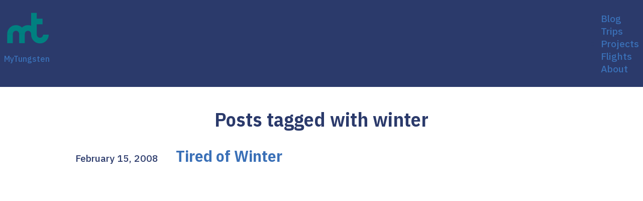

--- FILE ---
content_type: text/html; charset=utf-8
request_url: https://www.mytungsten.net/tags/winter/
body_size: 2122
content:
<!DOCTYPE html><html lang="en"> <head><meta charset="UTF-8"><meta name="description" content="MyTungsten, the personal web site for Mark Ahrens"><meta name="viewport" content="width=device-width"><meta property="og:title" content="MyTungsten"><meta property="og:type" content="website"><meta property="og:description" content="The personal web site for Mark Ahrens"><meta property="og:image" content="https://www.mytungsten.net/mt-icon-large.png"><link rel="icon" href="/mt-icon-large.png" type="image/png"><link rel="apple-touch-icon" href="/mt-icon.png"><link rel="apple-touch-icon" sizes="57x57" href="/mt-icon-57x57.png"><link rel="apple-touch-icon" sizes="72x72" href="/mt-icon-72x72.png"><link rel="apple-touch-icon" sizes="76x76" href="/mt-icon-76x76.png"><link rel="apple-touch-icon" sizes="114x114" href="/mt-icon-114x114.png"><link rel="apple-touch-icon" sizes="120x120" href="/mt-icon-120x120.png"><link rel="apple-touch-icon" sizes="144x144" href="/mt-icon-144x144.png"><link rel="apple-touch-icon" sizes="152x152" href="/mt-icon-152x152.png"><link rel="apple-touch-icon" sizes="180x180" href="/mt-icon-180x180.png"><meta name="generator" content="Astro v5.8.1"><title>winter | MyTungsten</title><link rel="alternate" type="application/rss+xml" title="RSS Feed for MyTungsten" href="/feed.xml"><link rel="sitemap" href="/sitemap-index.xml"><link rel="preconnect" href="https://fonts.googleapis.com"><link rel="preconnect" href="https://fonts.gstatic.com" crossorigin><script async src="https://www.googletagmanager.com/gtag/js?id=G-YZ00BVBCXZ"></script><style>:root{--lightColor: #F1FAFB;--lightColorAlt: #d3e0ea;--darkColor: #2b3a6b;--darkColorAlt: #3A70B7;--bodyLink: #1E88E5}html{font-family:system-ui,sans-serif;color:var(--darkColor)}body{margin:0;font-family:IBM Plex Sans,sans-serif;font-optical-sizing:auto;font-weight:400;font-style:normal;font-variation-settings:"wdth" 100}h1,h2,h3{font-family:IBM Plex Sans,sans-serif;text-align:center;font-variation-settings:"wdth" 85}.headings-left h1,.headings-left h2,.headings-left h3{text-align:left}h1{font-weight:650;font-size:2.4rem}h2{font-weight:650;font-size:2rem}h3{margin-top:40px;font-weight:650;font-size:1.6rem}li{font-size:1.2rem}p{font-size:1.2rem;line-height:1.8rem}a{color:var(--darkColorAlt);text-decoration:none;position:relative}a:hover{color:var(--darkColorAlt)}a:before{content:"";position:absolute;display:block;width:100%;height:1.5px;bottom:0;left:0;background-color:var(--darkColorAlt);transform:scaleX(0);transform-origin:top left;transition:transform .3s ease}a:hover:before{transform:scaleX(1)}.content-container{max-width:980px;margin:0 auto;padding:0 20px}nav{display:flex;justify-content:space-between;font-weight:500;margin-bottom:40px;padding:8px;background-color:var(--darkColor);& a{color:var(--lightColor);text-decoration:none}& a:hover{color:var(--lightColorAlt)}& a:before{background-color:var(--lightColorAlt)}& a.site-logo-container:hover{color:var(--lightColor)}& a.site-logo-container:before{display:none}.site-logo-container{display:flex;align-items:center;& span{display:inline-block;padding:8px 16px;font-size:1.6rem}}& svg{width:64px;display:inline}.st0{@media (prefers-color-scheme: dark){stroke:var(--lightColor)}}& ul{padding:0;margin:0;display:flex;flex-direction:row;@media (width <= 600px){flex-direction:column}& li{list-style-type:none;padding:16px;font-size:1.1rem;text-align:center;@media (width <= 600px){padding:4px}}}}
.post-row[data-astro-cid-vk4lpe3e]{display:grid;grid-template-columns:180px 1fr;gap:20px;align-items:baseline;margin-bottom:40px}small[data-astro-cid-vk4lpe3e]{font-weight:500;font-size:1.2rem}.card-title[data-astro-cid-vk4lpe3e]{text-align:left;margin:0}.inline[data-astro-cid-vk4lpe3e]{display:flex;flex-direction:row;gap:40px;align-items:flex-end;p{margin:0;padding-bottom:3px}}
</style></head> <!-- Google tag (gtag.js) --> <script type="module">window.dataLayer=window.dataLayer||[];function a(){dataLayer.push(arguments)}a("js",new Date);a("config","G-YZ00BVBCXZ");</script> <body> <nav> <a href="/" class="site-logo-container"> <svg version="1.1" id="mt-logo" xmlns="http://www.w3.org/2000/svg" xmlns:xlink="http://www.w3.org/1999/xlink" x="0px" y="0px" viewBox="0 0 1024 1024" xml:space="preserve"> <style>
					.st0 {
						fill:none;
						stroke:#008080;
						stroke-width:120;
						stroke-miterlimit:10;
						@media (prefers-color-scheme: dark) {
							stroke:#f1fef6
						}
					}
				</style> <path class="st0" d="M128.2,642c0-71,57.5-128.5,128.5-128.5S385.2,571.1,385.2,642"></path> <path class="st0" d="M385.2,642c0-71,57.5-128.5,128.5-128.5S642.2,571.1,642.2,642"></path> <line class="st0" x1="128.2" y1="640" x2="128.2" y2="840"></line> <line class="st0" x1="385.2" y1="640" x2="385.2" y2="840"></line> <path class="st0" d="M899.2,656.6c0,71-57.5,128.5-128.5,128.5s-128.5-57.5-128.5-128.5"></path> <line class="st0" x1="642.2" y1="189.6" x2="642.2" y2="668.6"></line> <line class="st0" x1="619.8" y1="374.6" x2="826.8" y2="374.6"></line> </svg> <span>MyTungsten</span> </a> <ul> <li><a href="/blog">Blog</a></li> <li><a href="/trips">Trips</a></li> <li><a href="/projects">Projects</a></li> <li><a href="/flights">Flights</a></li> <li><a href="/about">About</a></li> </ul> </nav>  <h1>Posts tagged with <em>winter</em></h1> <div class="content-container"> <div class="post-row" data-astro-cid-vk4lpe3e> <small data-astro-cid-vk4lpe3e>February 15, 2008</small> <div class data-astro-cid-vk4lpe3e> <h2 class="card-title" data-astro-cid-vk4lpe3e><a href="/blog/undefined/" data-astro-cid-vk4lpe3e>Tired of Winter</a></h2> <p data-astro-cid-vk4lpe3e></p> </div> </div>  </div>  <link href="https://fonts.googleapis.com/css2?family=IBM+Plex+Sans:wdth,wght@75..100,100..700&display=swap" rel="stylesheet"> <script defer src="https://static.cloudflareinsights.com/beacon.min.js/vcd15cbe7772f49c399c6a5babf22c1241717689176015" integrity="sha512-ZpsOmlRQV6y907TI0dKBHq9Md29nnaEIPlkf84rnaERnq6zvWvPUqr2ft8M1aS28oN72PdrCzSjY4U6VaAw1EQ==" data-cf-beacon='{"version":"2024.11.0","token":"6845ac3824ea43a2ac557ee2f21c7b4b","r":1,"server_timing":{"name":{"cfCacheStatus":true,"cfEdge":true,"cfExtPri":true,"cfL4":true,"cfOrigin":true,"cfSpeedBrain":true},"location_startswith":null}}' crossorigin="anonymous"></script>
</body></html>